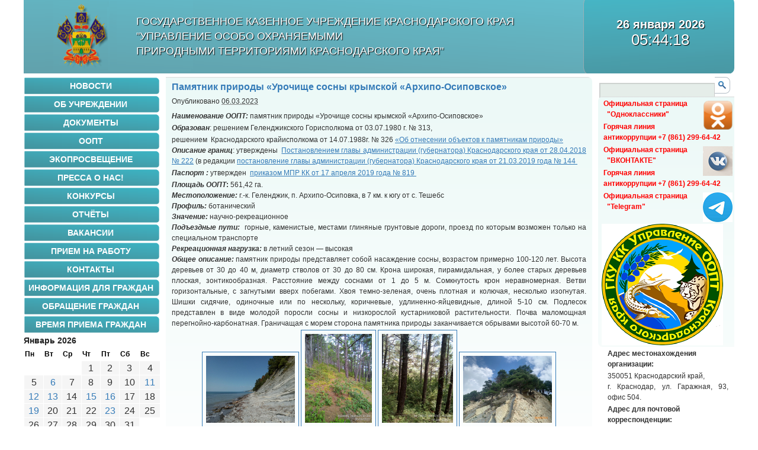

--- FILE ---
content_type: text/html; charset=UTF-8
request_url: http://www.uooptkk.ru/urochishhe-sosny-krymskoj-arxipo-osipovskoe
body_size: 11042
content:
﻿<!DOCTYPE html PUBLIC "-//W3C//DTD XHTML 1.0 Strict//EN" "http://www.w3.org/TR/xhtml1/DTD/xhtml1-strict.dtd"> 
<html lang="ru-RU">
<head>
<script src="/scripts/timedate.js" type="text/javascript"></script>
<meta charset="UTF-8" />
<title>Памятник природы &#171;Урочище сосны крымской &#171;Архипо-Осиповское&#187; | Государственное казенное учреждение Краснодарского края &quot;Управление особо охраняемыми природными территориями Краснодарского края</title>
<link rel="stylesheet" type="text/css" media="all" href="http://www.uooptkk.ru/wp-content/themes/mytheme/style.css" />
<link rel="alternate" type="application/rss+xml" title="Государственное казенное учреждение Краснодарского края &quot;Управление особо охраняемыми природными территориями Краснодарского края &raquo; Лента" href="http://www.uooptkk.ru/feed" />
<link rel="alternate" type="application/rss+xml" title="Государственное казенное учреждение Краснодарского края &quot;Управление особо охраняемыми природными территориями Краснодарского края &raquo; Лента комментариев" href="http://www.uooptkk.ru/comments/feed" />
		<script type="text/javascript">
			window._wpemojiSettings = {"baseUrl":"https:\/\/s.w.org\/images\/core\/emoji\/72x72\/","ext":".png","source":{"concatemoji":"http:\/\/www.uooptkk.ru\/wp-includes\/js\/wp-emoji-release.min.js?ver=4.4.33"}};
			!function(e,n,t){var a;function i(e){var t=n.createElement("canvas"),a=t.getContext&&t.getContext("2d"),i=String.fromCharCode;return!(!a||!a.fillText)&&(a.textBaseline="top",a.font="600 32px Arial","flag"===e?(a.fillText(i(55356,56806,55356,56826),0,0),3e3<t.toDataURL().length):"diversity"===e?(a.fillText(i(55356,57221),0,0),t=a.getImageData(16,16,1,1).data,a.fillText(i(55356,57221,55356,57343),0,0),(t=a.getImageData(16,16,1,1).data)[0],t[1],t[2],t[3],!0):("simple"===e?a.fillText(i(55357,56835),0,0):a.fillText(i(55356,57135),0,0),0!==a.getImageData(16,16,1,1).data[0]))}function o(e){var t=n.createElement("script");t.src=e,t.type="text/javascript",n.getElementsByTagName("head")[0].appendChild(t)}t.supports={simple:i("simple"),flag:i("flag"),unicode8:i("unicode8"),diversity:i("diversity")},t.DOMReady=!1,t.readyCallback=function(){t.DOMReady=!0},t.supports.simple&&t.supports.flag&&t.supports.unicode8&&t.supports.diversity||(a=function(){t.readyCallback()},n.addEventListener?(n.addEventListener("DOMContentLoaded",a,!1),e.addEventListener("load",a,!1)):(e.attachEvent("onload",a),n.attachEvent("onreadystatechange",function(){"complete"===n.readyState&&t.readyCallback()})),(a=t.source||{}).concatemoji?o(a.concatemoji):a.wpemoji&&a.twemoji&&(o(a.twemoji),o(a.wpemoji)))}(window,document,window._wpemojiSettings);
		</script>
		<style type="text/css">
img.wp-smiley,
img.emoji {
	display: inline !important;
	border: none !important;
	box-shadow: none !important;
	height: 1em !important;
	width: 1em !important;
	margin: 0 .07em !important;
	vertical-align: -0.1em !important;
	background: none !important;
	padding: 0 !important;
}
</style>
<link rel='stylesheet' id='dcjq-mega-menu-css'  href='http://www.uooptkk.ru/wp-content/plugins/jquery-mega-menu/css/dcjq-mega-menu.css?ver=4.4.33' type='text/css' media='all' />
<link rel='stylesheet' id='dashicons-css'  href='http://www.uooptkk.ru/wp-includes/css/dashicons.min.css?ver=4.4.33' type='text/css' media='all' />
<link rel='stylesheet' id='thickbox-css'  href='http://www.uooptkk.ru/wp-includes/js/thickbox/thickbox.css?ver=4.4.33' type='text/css' media='all' />
<link rel='stylesheet' id='thickbox.css-css'  href='http://www.uooptkk.ru/wp-includes/js/thickbox/thickbox.css?ver=1.0' type='text/css' media='all' />
<link rel='stylesheet' id='social-logos-css'  href='http://www.uooptkk.ru/wp-content/plugins/jetpack/_inc/social-logos/social-logos.min.css?ver=1' type='text/css' media='all' />
<link rel='stylesheet' id='jetpack_css-css'  href='http://www.uooptkk.ru/wp-content/plugins/jetpack/css/jetpack.css?ver=4.1.4' type='text/css' media='all' />
<script type='text/javascript' src='http://www.uooptkk.ru/wp-includes/js/jquery/jquery.js?ver=1.11.3'></script>
<script type='text/javascript' src='http://www.uooptkk.ru/wp-includes/js/jquery/jquery-migrate.min.js?ver=1.2.1'></script>
<script type='text/javascript' src='http://www.uooptkk.ru/wp-content/plugins/jquery-vertical-accordion-menu/js/jquery.hoverIntent.minified.js?ver=4.4.33'></script>
<script type='text/javascript' src='http://www.uooptkk.ru/wp-content/plugins/jquery-vertical-accordion-menu/js/jquery.cookie.js?ver=4.4.33'></script>
<script type='text/javascript' src='http://www.uooptkk.ru/wp-content/plugins/jquery-vertical-accordion-menu/js/jquery.dcjqaccordion.2.9.js?ver=4.4.33'></script>
<script type='text/javascript' src='http://www.uooptkk.ru/wp-content/plugins/jquery-mega-menu/js/jquery.dcmegamenu.1.3.4.min.js?ver=4.4.33'></script>
<script type='text/javascript'>
/* <![CDATA[ */
var photocrati_ajax = {"url":"http:\/\/www.uooptkk.ru\/?photocrati_ajax=1","wp_home_url":"http:\/\/www.uooptkk.ru","wp_site_url":"http:\/\/www.uooptkk.ru","wp_root_url":"http:\/\/www.uooptkk.ru","wp_plugins_url":"http:\/\/www.uooptkk.ru\/wp-content\/plugins","wp_content_url":"http:\/\/www.uooptkk.ru\/wp-content","wp_includes_url":"http:\/\/www.uooptkk.ru\/wp-includes\/","ngg_param_slug":"gallery"};
/* ]]> */
</script>
<script type='text/javascript' src='http://www.uooptkk.ru/wp-content/plugins/nextgen-gallery/products/photocrati_nextgen/modules/ajax/static/ajax.min.js?ver=4.4.33'></script>
<script type='text/javascript' src='http://www.uooptkk.ru/wp-content/plugins/spider-event-calendar/elements/calendar.js?ver=1.5.44'></script>
<script type='text/javascript' src='http://www.uooptkk.ru/wp-content/plugins/spider-event-calendar/elements/calendar-setup.js?ver=1.5.44'></script>
<script type='text/javascript' src='http://www.uooptkk.ru/wp-content/plugins/spider-event-calendar/elements/calendar_function.js?ver=1.5.44'></script>
<script type='text/javascript' src='http://www.uooptkk.ru/wp-content/plugins/vslider/js/vslider.js?ver=4.4.33'></script>
<link rel='https://api.w.org/' href='http://www.uooptkk.ru/wp-json/' />
<link rel="EditURI" type="application/rsd+xml" title="RSD" href="http://www.uooptkk.ru/xmlrpc.php?rsd" />
<link rel="wlwmanifest" type="application/wlwmanifest+xml" href="http://www.uooptkk.ru/wp-includes/wlwmanifest.xml" /> 
<link rel='prev' title='О встречах охраняемых птиц на ООПТ в Краснодаре' href='http://www.uooptkk.ru/o-vstrechax-oxranyaemyx-ptic-na-oopt-v-krasnodare' />
<link rel='next' title='Поздравляем с Международным женским днём!' href='http://www.uooptkk.ru/pozdravlyaem-s-mezhdunarodnym-zhenskim-dnyom' />
<link rel="canonical" href="http://www.uooptkk.ru/urochishhe-sosny-krymskoj-arxipo-osipovskoe" />
<link rel='shortlink' href='http://www.uooptkk.ru/?p=2777' />
<link rel="alternate" type="application/json+oembed" href="http://www.uooptkk.ru/wp-json/oembed/1.0/embed?url=http%3A%2F%2Fwww.uooptkk.ru%2Furochishhe-sosny-krymskoj-arxipo-osipovskoe" />
<link rel="alternate" type="text/xml+oembed" href="http://www.uooptkk.ru/wp-json/oembed/1.0/embed?url=http%3A%2F%2Fwww.uooptkk.ru%2Furochishhe-sosny-krymskoj-arxipo-osipovskoe&#038;format=xml" />
<!-- <meta name="NextGEN" version="2.1.23" /> -->
  <script>
    var xx_cal_xx = '&';
  </script>
  <link id='MediaRSS' rel='alternate' type='application/rss+xml' title='NextGEN Gallery RSS Feed' href='http://www.uooptkk.ru/wp-content/plugins/nextgen-gallery/products/photocrati_nextgen/modules/ngglegacy/xml/media-rss.php' />

<link rel='dns-prefetch' href='//i0.wp.com'>
<link rel='dns-prefetch' href='//i1.wp.com'>
<link rel='dns-prefetch' href='//i2.wp.com'>
<style type='text/css'>img#wpstats{display:none}</style>
	<link rel="stylesheet" href="http://www.uooptkk.ru/wp-content/plugins/jquery-vertical-accordion-menu/skin.php?widget_id=5&amp;skin=clean" type="text/css" media="screen"  />
<!-- Jetpack Open Graph Tags -->
<meta property="og:type" content="article" />
<meta property="og:title" content="Памятник природы &#171;Урочище сосны крымской &#171;Архипо-Осиповское&#187;" />
<meta property="og:url" content="http://www.uooptkk.ru/urochishhe-sosny-krymskoj-arxipo-osipovskoe" />
<meta property="og:description" content="Наименование ООПТ: памятник природы &#171;Урочище сосны крымской &#171;Архипо-Осиповское&#187; Образован: решением Геленджикского Горисполкома от 03.07.1980 г. № 313, решением  Краснодарского крайи…" />
<meta property="article:published_time" content="2023-03-06T12:15:23+00:00" />
<meta property="article:modified_time" content="2024-03-06T12:19:43+00:00" />
<meta property="og:site_name" content="Государственное казенное учреждение Краснодарского края &quot;Управление особо охраняемыми природными территориями Краснодарского края" />
<meta property="og:image" content="http://i2.wp.com/www.uooptkk.ru/wp-content/uploads/2013/08/фото-11.jpg?fit=900%2C1200" />
<meta property="og:image:width" content="900" />
<meta property="og:image:height" content="1200" />
<meta property="og:locale" content="ru_RU" />
<meta name="twitter:image" content="http://i2.wp.com/www.uooptkk.ru/wp-content/uploads/2013/08/фото-11.jpg?fit=900%2C1200&#038;w=640" />
<meta name="twitter:card" content="summary_large_image" />
<link rel="icon" href="http://i0.wp.com/www.uooptkk.ru/wp-content/uploads/2022/06/cropped-П-1.png?fit=32%2C32" sizes="32x32" />
<link rel="icon" href="http://i0.wp.com/www.uooptkk.ru/wp-content/uploads/2022/06/cropped-П-1.png?fit=192%2C192" sizes="192x192" />
<link rel="apple-touch-icon-precomposed" href="http://i0.wp.com/www.uooptkk.ru/wp-content/uploads/2022/06/cropped-П-1.png?fit=180%2C180" />
<meta name="msapplication-TileImage" content="http://i0.wp.com/www.uooptkk.ru/wp-content/uploads/2022/06/cropped-П-1.png?fit=270%2C270" />
<link rel='stylesheet' id='Css-css'  href='http://www.uooptkk.ru/wp-content/plugins/spider-event-calendar/elements/calendar-jos.css?ver=1.5.44' type='text/css' media='' />
<link rel='stylesheet' id='wp-color-picker-css'  href='http://www.uooptkk.ru/wp-admin/css/color-picker.min.css?ver=4.4.33' type='text/css' media='all' />
</head><body onload="clock();" class="single single-post postid-2777 single-format-standard"><div id="wrappermain" class="hfeed">
	<div id="header" class=back>
	

		<div class=logodiv><img  class=logoimg src="http://www.uooptkk.ru/wp-content/themes/mytheme/images/hdr.png" alt=""  width=1200/>
					<div class=orgname align=center><a class=mainlink href=/>Государственное казенное учреждение Краснодарского края<br>"Управление особо охраняемыми <br>природными территориями Краснодарского края"</a></div>
					<div class=date align=center>															
					26&nbsp;января&nbsp;2026<br><span id=time></span></div>
	</div>
		
	</div><!-- #header -->
 
		<div id="container"  class="one-column">
			<div id="content" role="main">

					<div class="entry-content">

					<div id=wrappercontent>	
					<div id='picgal'>
					
					

				



				<div id="post-2777" class="post-2777 post type-post status-publish format-standard has-post-thumbnail hentry category-Bez-rubriki tag-gelendzhik">
					<h1 class="entry-title">Памятник природы &#171;Урочище сосны крымской &#171;Архипо-Осиповское&#187;</h1>

					<div class="entry-meta">
						<span class="meta-prep meta-prep-author">Опубликовано</span> <a href="http://www.uooptkk.ru/urochishhe-sosny-krymskoj-arxipo-osipovskoe" title="15:15" rel="bookmark"><span class="entry-date">06.03.2023</span></a> <span class="meta-sep">автором</span> <span class="author vcard"><a class="url fn n" href="http://www.uooptkk.ru/author/admin" title="Посмотреть все записи автора Администратор">Администратор</a></span>					</div><!-- .entry-meta -->

					<div class="entry-content">
						<p><em><strong>Наименование ООПТ:</strong></em> памятник природы &#171;Урочище сосны крымской &#171;Архипо-Осиповское&#187;</p>
<p><em><strong>Образован</strong></em>: решением Геленджикского Горисполкома от 03.07.1980 г. № 313,</p>
<p>решением  Краснодарского крайисполкома от 14.07.1988г. № 326 <a href="http://www.uooptkk.ru/wp-content/uploads/2023/02/Решение-№326-от-14.07.1988-об-отнес-объектов-к-пам-прир.pdf" rel="">&#171;Об отнесении объектов к памятникам природы&#187;</a><br />
<em><strong>Описание границ</strong></em>: утверждены  <a href="http://www.uooptkk.ru/wp-content/uploads/2018/07/%D0%9F%D0%BE%D1%81%D1%82%D0%B0%D0%BD%D0%BE%D0%B2%D0%BB%D0%B5%D0%BD%D0%B8%D0%B5-%D0%BE%D1%82-28-%D0%B0%D0%BF%D1%80%D0%B5%D0%BB%D1%8F-2018-%D0%B3%D0%BE%D0%B4%D0%B0-%E2%84%96222.pdf">Постановлением главы администрации (губернатора) Краснодарского края от 28.04.2018 № 222</a> (в редакции <a href="http://www.uooptkk.ru/wp-content/uploads/2014/05/Постановление-№144-от-21.03.2019-Сосны-Геленджик.pdf" rel="">постановление главы администрации (губернатора) Краснодарского края от 21.03.2019 года № 144 </a></p>
<p><strong><em>Паспорт : </em></strong>утвержден  <a href="http://www.uooptkk.ru/wp-content/uploads/2013/08/Урочище-сосны-крымской-Архипо-Осиповское.pdf" rel="">приказом МПР КК от 17 апреля 2019 года № 819 </a></p>
<p><strong><em>Площадь ООПТ</em>:</strong> 561,42 га.<br />
<em><strong>Местоположение:</strong> </em>г.-к. Геленджик, п. Архипо-Осиповка, в 7 км. к югу от с. Тешебс<br />
<em><strong>Профиль:</strong></em> ботанический<br />
<em><strong>Значение:</strong></em> научно-рекреационное<br />
<em><strong>Подъездные пути:</strong></em>  горные, каменистые, местами глиняные грунтовые дороги, проезд по которым возможен только на специальном транспорте<br />
<em><strong>Рекреационная нагрузка:</strong></em> в летний сезон &#8212; высокая<br />
<em><strong>Общее описание:</strong></em> памятник природы представляет собой насаждение сосны, возрастом примерно 100-120 лет. Высота деревьев от 30 до 40 м, диаметр стволов от 30 до 80 см. Крона широкая, пирамидальная, у более старых деревьев плоская, зонтикообразная. Расстояние между соснами от 1 до 5 м. Сомкнутость крон неравномерная. Ветви горизонтальные, с загнутыми вверх побегами. Хвоя темно-зеленая, очень плотная и колючая, несколько изогнутая. Шишки сидячие, одиночные или по нескольку, коричневые, удлиненно-яйцевидные, длиной 5-10 см. Подлесок представлен в виде молодой поросли сосны и низкорослой кустарниковой растительности. Почва маломощная перегнойно-карбонатная. Граничащая с морем сторона памятника природы заканчивается обрывами высотой 60-70 м.</p>
<p><div
	class="ngg-galleryoverview"
	id="ngg-gallery-89ae543ada83d5bcbf6cbd13650e6dc4-1">

    		<!-- Thumbnails -->
				<div id="ngg-image-0" class="ngg-gallery-thumbnail-box" >
				        <div class="ngg-gallery-thumbnail">
            <a href="http://www.uooptkk.ru/wp-content/gallery/73022023-1/1.jpg"
               title=""
               data-src="http://www.uooptkk.ru/wp-content/gallery/73022023-1/1.jpg"
               data-thumbnail="http://www.uooptkk.ru/wp-content/gallery/73022023-1/thumbs/thumbs_1.jpg"
               data-image-id="6936"
               data-title="1"
               data-description=""
               class='thickbox' rel='89ae543ada83d5bcbf6cbd13650e6dc4'>
                <img
                    title="1"
                    alt="1"
                    src="http://www.uooptkk.ru/wp-content/gallery/73022023-1/thumbs/thumbs_1.jpg"
                    width="150"
                    height="113"
                    style="max-width:none;"
                />
            </a>
        </div>
							</div> 
			
        
				<div id="ngg-image-1" class="ngg-gallery-thumbnail-box" >
				        <div class="ngg-gallery-thumbnail">
            <a href="http://www.uooptkk.ru/wp-content/gallery/73022023-1/3-2.jpg"
               title=""
               data-src="http://www.uooptkk.ru/wp-content/gallery/73022023-1/3-2.jpg"
               data-thumbnail="http://www.uooptkk.ru/wp-content/gallery/73022023-1/thumbs/thumbs_3-2.jpg"
               data-image-id="6937"
               data-title="3 (2)"
               data-description=""
               class='thickbox' rel='89ae543ada83d5bcbf6cbd13650e6dc4'>
                <img
                    title="3 (2)"
                    alt="3 (2)"
                    src="http://www.uooptkk.ru/wp-content/gallery/73022023-1/thumbs/thumbs_3-2.jpg"
                    width="113"
                    height="150"
                    style="max-width:none;"
                />
            </a>
        </div>
							</div> 
			
        
				<div id="ngg-image-2" class="ngg-gallery-thumbnail-box" >
				        <div class="ngg-gallery-thumbnail">
            <a href="http://www.uooptkk.ru/wp-content/gallery/73022023-1/3.jpg"
               title=""
               data-src="http://www.uooptkk.ru/wp-content/gallery/73022023-1/3.jpg"
               data-thumbnail="http://www.uooptkk.ru/wp-content/gallery/73022023-1/thumbs/thumbs_3.jpg"
               data-image-id="6938"
               data-title="3"
               data-description=""
               class='thickbox' rel='89ae543ada83d5bcbf6cbd13650e6dc4'>
                <img
                    title="3"
                    alt="3"
                    src="http://www.uooptkk.ru/wp-content/gallery/73022023-1/thumbs/thumbs_3.jpg"
                    width="120"
                    height="150"
                    style="max-width:none;"
                />
            </a>
        </div>
							</div> 
			
        
				<div id="ngg-image-3" class="ngg-gallery-thumbnail-box" >
				        <div class="ngg-gallery-thumbnail">
            <a href="http://www.uooptkk.ru/wp-content/gallery/73022023-1/4.jpg"
               title=""
               data-src="http://www.uooptkk.ru/wp-content/gallery/73022023-1/4.jpg"
               data-thumbnail="http://www.uooptkk.ru/wp-content/gallery/73022023-1/thumbs/thumbs_4.jpg"
               data-image-id="6939"
               data-title="4"
               data-description=""
               class='thickbox' rel='89ae543ada83d5bcbf6cbd13650e6dc4'>
                <img
                    title="4"
                    alt="4"
                    src="http://www.uooptkk.ru/wp-content/gallery/73022023-1/thumbs/thumbs_4.jpg"
                    width="150"
                    height="113"
                    style="max-width:none;"
                />
            </a>
        </div>
							</div> 
			
        
		
		<div class="ngg-clear"></div>
	</div>
</p>
<div class="sharedaddy sd-sharing-enabled"><div class="robots-nocontent sd-block sd-social sd-social-icon-text sd-sharing"><h3 class="sd-title">Поделиться ссылкой:</h3><div class="sd-content"><ul><li class="share-custom share-custom-"><a rel="nofollow" data-shared="" class="share-custom share-custom- sd-button share-icon" href="http://www.uooptkk.ru/urochishhe-sosny-krymskoj-arxipo-osipovskoe?share=custom-1469019313" target="_blank" title="Нажмите, чтобы поделиться в ВК"><span style="background-image:url(&quot;http://show-m.ru/wp-content/uploads/2015/07/vk.png&quot;);">ВК</span></a></li><li class="share-twitter"><a rel="nofollow" data-shared="sharing-twitter-2777" class="share-twitter sd-button share-icon" href="http://www.uooptkk.ru/urochishhe-sosny-krymskoj-arxipo-osipovskoe?share=twitter" target="_blank" title="Нажмите, чтобы поделиться на Twitter"><span>Twitter</span></a></li><li class="share-facebook"><a rel="nofollow" data-shared="sharing-facebook-2777" class="share-facebook sd-button share-icon" href="http://www.uooptkk.ru/urochishhe-sosny-krymskoj-arxipo-osipovskoe?share=facebook" target="_blank" title="Нажмите здесь, чтобы поделиться контентом на Facebook."><span>Facebook</span></a></li><li class="share-jetpack-whatsapp"><a rel="nofollow" data-shared="" class="share-jetpack-whatsapp sd-button share-icon" href="whatsapp://send?text=%D0%9F%D0%B0%D0%BC%D1%8F%D1%82%D0%BD%D0%B8%D0%BA%20%D0%BF%D1%80%D0%B8%D1%80%D0%BE%D0%B4%D1%8B%20%22%D0%A3%D1%80%D0%BE%D1%87%D0%B8%D1%89%D0%B5%20%D1%81%D0%BE%D1%81%D0%BD%D1%8B%20%D0%BA%D1%80%D1%8B%D0%BC%D1%81%D0%BA%D0%BE%D0%B9%20%22%D0%90%D1%80%D1%85%D0%B8%D0%BF%D0%BE-%D0%9E%D1%81%D0%B8%D0%BF%D0%BE%D0%B2%D1%81%D0%BA%D0%BE%D0%B5%22 http%3A%2F%2Fwww.uooptkk.ru%2Furochishhe-sosny-krymskoj-arxipo-osipovskoe" target="_blank" title="Click to share on WhatsApp"><span>WhatsApp</span></a></li><li class="share-end"></li></ul></div></div></div>											</div><!-- .entry-content -->


					<div class="entry-utility">
																	</div><!-- .entry-utility -->
				</div><!-- #post-## -->

				<div id="nav-below" class="navigation">
					<div class="nav-previous">					</div>
					<div class="nav-next"></div>
				</div><!-- #nav-below -->

				
				
				</div>
					</div>
					
					<div id='workmenu'>						


			<div id="footer-widget-area" role="complementary">

				<div id="first" class="widget-area">
					<ul class="xoxo">
						<li id="dc_jqaccordion_widget-5" class="widget-container ">		
		<div class="dcjq-accordion" id="dc_jqaccordion_widget-5-item">
		
			<ul id="menu-mainmenu" class="menu"><li id="menu-item-826" class="menu-item menu-item-type-custom menu-item-object-custom menu-item-826"><a href="https://uooptkk.ru/novosti-uchrezhdeniya/">НОВОСТИ</a></li>
<li id="menu-item-9953" class="menu-item menu-item-type-post_type menu-item-object-page menu-item-9953"><a href="http://www.uooptkk.ru/pamyatnik-prirody-gora-kizinchi-2">ОБ УЧРЕЖДЕНИИ</a></li>
<li id="menu-item-3655" class="menu-item menu-item-type-post_type menu-item-object-page menu-item-3655"><a href="http://www.uooptkk.ru/dokumenty">ДОКУМЕНТЫ</a></li>
<li id="menu-item-616" class="menu-item menu-item-type-post_type menu-item-object-page menu-item-616"><a href="http://www.uooptkk.ru/ohranyaemye-territorii">ООПТ</a></li>
<li id="menu-item-2235" class="menu-item menu-item-type-taxonomy menu-item-object-category menu-item-2235"><a href="http://www.uooptkk.ru/ekologicheskoe-prosveshhenie">Экопросвещение</a></li>
<li id="menu-item-16147" class="menu-item menu-item-type-taxonomy menu-item-object-category menu-item-16147"><a href="http://www.uooptkk.ru/pressa-o-nas-2">Пресса о нас!</a></li>
<li id="menu-item-16143" class="menu-item menu-item-type-taxonomy menu-item-object-category menu-item-16143"><a href="http://www.uooptkk.ru/konkursyi">Конкурсы</a></li>
<li id="menu-item-5109" class="menu-item menu-item-type-post_type menu-item-object-page menu-item-5109"><a href="http://www.uooptkk.ru/otchet-za-mart">ОТЧЁТЫ</a></li>
<li id="menu-item-29235" class="menu-item menu-item-type-post_type menu-item-object-page menu-item-29235"><a href="http://www.uooptkk.ru/vakansii-2">ВАКАНСИИ</a></li>
<li id="menu-item-8910" class="menu-item menu-item-type-post_type menu-item-object-page menu-item-8910"><a href="http://www.uooptkk.ru/vakansii">ПРИЕМ НА РАБОТУ</a></li>
<li id="menu-item-617" class="menu-item menu-item-type-post_type menu-item-object-page menu-item-617"><a href="http://www.uooptkk.ru/kontaktyi">КОНТАКТЫ</a></li>
<li id="menu-item-17509" class="menu-item menu-item-type-taxonomy menu-item-object-category menu-item-17509"><a href="http://www.uooptkk.ru/informaciya-dlya-grazhdan">Информация для граждан</a></li>
<li id="menu-item-19040" class="menu-item menu-item-type-post_type menu-item-object-page menu-item-19040"><a href="http://www.uooptkk.ru/obrashheniya-ot-grazhdan">ОБРАЩЕНИЕ ГРАЖДАН</a></li>
<li id="menu-item-29005" class="menu-item menu-item-type-post_type menu-item-object-page menu-item-29005"><a href="http://www.uooptkk.ru/vremya-i-chasy-priema-grazhdan">ВРЕМЯ ПРИЕМА ГРАЖДАН</a></li>
</ul>		
		</div>
		</li><li id="calendar-3" class="widget-container widget_calendar"><div id="calendar_wrap" class="calendar_wrap"><table id="wp-calendar">
	<caption>Январь 2026</caption>
	<thead>
	<tr>
		<th scope="col" title="Понедельник">Пн</th>
		<th scope="col" title="Вторник">Вт</th>
		<th scope="col" title="Среда">Ср</th>
		<th scope="col" title="Четверг">Чт</th>
		<th scope="col" title="Пятница">Пт</th>
		<th scope="col" title="Суббота">Сб</th>
		<th scope="col" title="Воскресенье">Вс</th>
	</tr>
	</thead>

	<tfoot>
	<tr>
		<td colspan="3" id="prev"><a href="http://www.uooptkk.ru/2025/12">&laquo; Дек</a></td>
		<td class="pad">&nbsp;</td>
		<td colspan="3" id="next" class="pad">&nbsp;</td>
	</tr>
	</tfoot>

	<tbody>
	<tr>
		<td colspan="3" class="pad">&nbsp;</td><td>1</td><td>2</td><td>3</td><td>4</td>
	</tr>
	<tr>
		<td>5</td><td><a href="http://www.uooptkk.ru/2026/01/06" aria-label="Записи, опубликованные 06.01.2026">6</a></td><td>7</td><td>8</td><td>9</td><td>10</td><td><a href="http://www.uooptkk.ru/2026/01/11" aria-label="Записи, опубликованные 11.01.2026">11</a></td>
	</tr>
	<tr>
		<td><a href="http://www.uooptkk.ru/2026/01/12" aria-label="Записи, опубликованные 12.01.2026">12</a></td><td><a href="http://www.uooptkk.ru/2026/01/13" aria-label="Записи, опубликованные 13.01.2026">13</a></td><td>14</td><td><a href="http://www.uooptkk.ru/2026/01/15" aria-label="Записи, опубликованные 15.01.2026">15</a></td><td><a href="http://www.uooptkk.ru/2026/01/16" aria-label="Записи, опубликованные 16.01.2026">16</a></td><td>17</td><td>18</td>
	</tr>
	<tr>
		<td><a href="http://www.uooptkk.ru/2026/01/19" aria-label="Записи, опубликованные 19.01.2026">19</a></td><td>20</td><td>21</td><td>22</td><td><a href="http://www.uooptkk.ru/2026/01/23" aria-label="Записи, опубликованные 23.01.2026">23</a></td><td>24</td><td>25</td>
	</tr>
	<tr>
		<td id="today">26</td><td>27</td><td>28</td><td>29</td><td>30</td><td>31</td>
		<td class="pad" colspan="1">&nbsp;</td>
	</tr>
	</tbody>
	</table></div></li><li id="text-6" class="widget-container widget_text">			<div class="textwidget"><div class=picdiv>
<a target=_blank title="Государственные услуги" href="http://www.gosuslugi.ru/ru/"><img src="http://www.uooptkk.ru/wp-content/themes/mytheme/images/gosuslugi.gif"/></a><br />  
<a target=_blank title="Официальный сайт для размещения информации о государственных (муниципальных) учреждениях" href=http://bus.gov.ru><img src="http://www.uooptkk.ru/wp-content/uploads/2016/08/busgov-1.png"/></a>
<br />
<a target=_blank title="Министерство природных ресурсов и экологии" href="http://www.mnr.gov.ru/"><img src="http://www.uooptkk.ru/wp-content/themes/mytheme/images/minprirres.png"/></a><br />
<a target=_blank title="Министерство природных ресурсов Краснодарского края" href="http://www.mprkk.ru/"><img src="http://www.uooptkk.ru/wp-content/themes/mytheme/images/minprir.jpg"/></a><br /> 
<a target=_blank title="Портал исполнительных органов Краснодарского края" href="http://krasnodar.ru/"><img src="http://www.uooptkk.ru/wp-content/themes/mytheme/images/portalgosusl.png"/></a> </div>
</div>
		</li>					</ul>
				</div><!-- #first .widget-area -->

				<div id="second" class="widget-area">
					<ul class="xoxo">
						<li id="text-7" class="widget-container widget_text">			<div class="textwidget"><div class=picdiv> 
<a target=_blank title="Узнай о своих долгах!" href=https://apf.attachmail.ru/cgi-bin/readmsg/%D0%91%D0%B0%D0%BD%D0%BD%D0%B5%D1%80%20%D0%A3%D0%B7%D0%BD%D0%B0%D1%82%D1%8C%20%D0%BE%20%D0%B4%D0%BE%D0%BB%D0%B3%D0%B0%D1%85(1).jpg?id=14755846540000000033;0;5&exif=1&mode=attachment&cors=1&rid=10821611140856928822359074881209812624"></a></div></div>
		</li>					</ul>
				</div><!-- #second .widget-area -->

				<div id="third" class="widget-area">
					<ul class="xoxo">
						<li id="text-18" class="widget-container widget_text">			<div class="textwidget"><a href="http://www.uooptkk.ru/wp-content/uploads/2017/05/Памятка-что-нужно-знать-о-коррупции.pdf" target=_blank title="Памятка - что нужно знать о коррупции"><img src="http://www.uooptkk.ru/wp-content/uploads/2017/05/-e1493798280326.jpg"/></a></div>
		</li><li id="text-37" class="widget-container widget_text">			<div class="textwidget"><a href="https://xn--80aicbopm7a.xn--d1aqf.xn--p1ai/?ysclid=mioikgcs2j342262565" target=_blank title="Льготное кредитование для сохранения объектов культурного наследия"><img src="http://www.uooptkk.ru/wp-content/uploads/2025/12/1.jpg"/></a></div>
		</li>					</ul>
				</div><!-- #third .widget-area -->


			</div><!-- #footer-widget-area -->
 	
</div>
					<div id=rightbar><div id="extra">
<form role="search" method="get" id="searchform" action="http://www.uooptkk.ru/" >
	<input type="text" value="" name="s" id="s" /><input type="submit" id="searchsubmit" value="" />
</form>
</div>
		<div id="primary" class="widget-area" role="complementary">
			<ul class="xoxo">

<li id="text-32" class="widget-container widget_text">			<div class="textwidget"><div style="display: block; float:right; padding:3px">
<a target=_blank title="Официальная страница" href="https://ok.ru/profile/585491949211?utm_campaign=web_share&utm_content=profile"><img src="http://www.uooptkk.ru/wp-content/uploads/2024/04/1_ok.png"/></a></div>
<p id="hotline" style="margin: 3px; display: block; text-align: left">Официальная страница &nbsp&nbsp"Одноклассники" </p></div>
		</li><li id="text-5" class="widget-container widget_text">			<div class="textwidget"><p id="hotline" style="margin: 3px; display: block; text-align: left">Горячая линия антикоррупции +7&nbsp(861)&nbsp299-64-42</p>

</div>
		</li><li id="text-23" class="widget-container widget_text">			<div class="textwidget"><div style="display: block; float:right; padding:3px">
<a target=_blank title="Официальная страница" href="https://vk.com/uooptkk"><img src="http://www.uooptkk.ru/wp-content/uploads/2022/03/вк2.png"/></a></div>
<p id="hotline" style="margin: 3px; display: block; text-align: left">Официальная страница &nbsp&nbsp"ВКОНТАКТЕ" </p>
</div>
		</li><li id="text-33" class="widget-container widget_text">			<div class="textwidget"><p id="hotline" style="margin: 3px; display: block; text-align: left">Горячая линия антикоррупции +7&nbsp(861)&nbsp299-64-42</p></div>
		</li><li id="text-29" class="widget-container widget_text">			<div class="textwidget"><div style="display: block; float:right; padding:3px">
<a target=_blank title="Официальная страница" href="https://t.me/uooptkk"><img src="http://www.uooptkk.ru/wp-content/uploads/2024/01/telegram-logo.png"/></a></div>
<p id="hotline" style="margin: 3px; display: block; text-align: left">Официальная страница &nbsp&nbsp"Telegram" </p>
</div>
		</li><li id="text-27" class="widget-container widget_text">			<div class="textwidget"><a href="http://www.uooptkk.ru/wp-content/uploads/2017/05/Памятка-что-нужно-знать-о-коррупции.pdf" target=_blank title="Памятка - что нужно знать о коррупции"><img src="http://www.uooptkk.ru/wp-content/uploads/2022/06/ЭМБЛЕМА-П-2.png"/></a></div>
		</li>			</ul>
		</div><!-- #primary .widget-area -->


		<div id="secondary" class="widget-area" role="complementary">
			<ul class="xoxo">
				<li id="text-11" class="widget-container widget_text">			<div class="textwidget"><p align="left"><b>Адрес местонахождения<br />
организации: </b></p>
<p>350051 Краснодарский край,<br />
г. Краснодар, ул. Гаражная, 93, офис 504.</p>
<p align="left"><b>Адрес для почтовой<br />
корреспонденции:  </b></p>
<p> 350051, Краснодарский край, г. Краснодар, ул. Гаражная, 93, офис 504.</p>
</div>
		</li><li id="text-30" class="widget-container widget_text">			<div class="textwidget"><div style="position:relative;overflow:hidden;"><a href="https://yandex.ru/maps/35/krasnodar/?utm_medium=mapframe&utm_source=maps" style="color:#eee;font-size:12px;position:absolute;top:0px;">Краснодар</a><a href="https://yandex.ru/maps/35/krasnodar/house/garazhnaya_ulitsa_93/Z0EYfwFnSUYGQFpvfXx3dXtjYQ==/?from=mapframe&ll=38.967031%2C45.064706&utm_medium=mapframe&utm_source=maps&z=17.06" style="color:#eee;font-size:12px;position:absolute;top:14px;">Гаражная улица, 93 — Яндекс Карты</a><iframe src="https://yandex.ru/map-widget/v1/?from=mapframe&ll=38.967031%2C45.064706&mode=whatshere&whatshere%5Bpoint%5D=38.967096%2C45.064516&whatshere%5Bzoom%5D=17&z=17.06" width="220" height="210" frameborder="1" allowfullscreen="true" style="position:relative;"></iframe></div></div>
		</li><li id="text-9" class="widget-container widget_text">			<div class="textwidget"><div class=picdiv> 
<a target=_blank title="Управление Федеральной службы судебных приставов по Краснодарскому краю" href="http://r23.fssprus.ru/"><img src="http://www.uooptkk.ru/wp-content/uploads/2016/10/-Узнать-о-долгах1-2-e1475840202425.jpg"/></a>
<br />
<a target=_blank title="Личный кабинет налогоплательщика" href="https://lkfl.nalog.ru/lk/"><img src="http://www.uooptkk.ru/wp-content/uploads/2016/10/-ДЛЯ-САЙТА-e1475840242144.jpg"/></a></div></div>
		</li><li id="text-43" class="widget-container widget_text">			<div class="textwidget"><a href="http://www.uooptkk.ru/wp-content/uploads/2025/12/макет.pdf" target=_blank title="Сервисы поддержки для участников СВО и членов их семей"><img src="http://www.uooptkk.ru/wp-content/uploads/2025/12/Screenshot_1.png"/></a></div>
		</li>			</ul>
		</div><!-- #secondary .widget-area -->

</div>
									
				

			</div><!-- #content -->
		</div><!-- #container -->


﻿	</div><!-- #main -->

	<div id="footer" role="contentinfo">
		<div id="colophon">

			<div id="site-generator">
			
<font><a href="http://www.uooptkk.ru/">ГКУ КК «Управление особо охраняемыми природными территориями Краснодарского края» </a></font> <br>
<font>350051, г. Краснодар, ул. Гаражная, 93, офис 504, тел./факс: +7 (861) 299-64-42.</font> <br>
						
			</div><!-- #site-generator -->
			
			

		</div><!-- #colophon -->
		<div id="site-info"><font><a href="http://www.steadyhost.ru/" title="Хостинг от Steadyhost.ru" target=_blank>Php хостинг</a> от Steadyhost.ru.</font> 
			</div>
	</div><!-- #footer -->

</div><!-- #wrapper -->

<!-- ngg_resource_manager_marker --><script type='text/javascript' src='http://www.uooptkk.ru/wp-includes/js/comment-reply.min.js?ver=4.4.33'></script>
<script type='text/javascript' src='http://www.uooptkk.ru/wp-content/plugins/jetpack/modules/photon/photon.js?ver=20130122'></script>
<script type='text/javascript'>
/* <![CDATA[ */

var nextgen_lightbox_settings = {"static_path":"http:\/\/www.uooptkk.ru\/wp-content\/plugins\/nextgen-gallery\/products\/photocrati_nextgen\/modules\/lightbox\/static","context":"all_images_direct"};
/* ]]> */
</script>
<script type='text/javascript' src='http://www.uooptkk.ru/wp-content/plugins/nextgen-gallery/products/photocrati_nextgen/modules/nextgen_gallery_display/static/common.min.js?ver=2.1.23'></script>
<script type='text/javascript' src='http://www.uooptkk.ru/wp-content/plugins/nextgen-gallery/products/photocrati_nextgen/modules/lightbox/static/lightbox_context.min.js'></script>
<script type='text/javascript'>
/* <![CDATA[ */

nextgen_thickbox_i18n = {"next":"Next &gt;","prev":"&lt; Prev","image":"\u0418\u0437\u043e\u0431\u0440\u0430\u0436\u0435\u043d\u0438\u0435","of":"\u0438\u0437","close":"Close","noiframes":"This feature requires inline frames. You have iframes disabled or your browser does not support them."};
/* ]]> */
</script>
<script type='text/javascript' src='http://www.uooptkk.ru/wp-content/plugins/nextgen-gallery/products/photocrati_nextgen/modules/lightbox/static/thickbox/nextgen_thickbox_init.min.js'></script>
<script type='text/javascript'>
/* <![CDATA[ */
var thickboxL10n = {"next":"\u0414\u0430\u043b\u0435\u0435 \u2192","prev":"\u2190 \u041d\u0430\u0437\u0430\u0434","image":"\u0418\u0437\u043e\u0431\u0440\u0430\u0436\u0435\u043d\u0438\u0435","of":"\u0438\u0437","close":"\u0417\u0430\u043a\u0440\u044b\u0442\u044c","noiframes":"\u042d\u0442\u0430 \u0444\u0443\u043d\u043a\u0446\u0438\u044f \u0442\u0440\u0435\u0431\u0443\u0435\u0442 \u043f\u043e\u0434\u0434\u0435\u0440\u0436\u043a\u0438 \u043f\u043b\u0430\u0432\u0430\u044e\u0449\u0438\u0445 \u0444\u0440\u0435\u0439\u043c\u043e\u0432. \u0423 \u0432\u0430\u0441 \u043e\u0442\u043a\u043b\u044e\u0447\u0435\u043d\u044b \u0442\u0435\u0433\u0438 iframe, \u043b\u0438\u0431\u043e \u0432\u0430\u0448 \u0431\u0440\u0430\u0443\u0437\u0435\u0440 \u0438\u0445 \u043d\u0435 \u043f\u043e\u0434\u0434\u0435\u0440\u0436\u0438\u0432\u0430\u0435\u0442.","loadingAnimation":"http:\/\/www.uooptkk.ru\/wp-includes\/js\/thickbox\/loadingAnimation.gif"};
/* ]]> */
</script>
<script type='text/javascript' src='http://www.uooptkk.ru/wp-includes/js/thickbox/thickbox.js?ver=3.1-20121105'></script>
<script type='text/javascript' src='http://s0.wp.com/wp-content/js/devicepx-jetpack.js?ver=202605'></script>
<script type='text/javascript' src='http://www.uooptkk.ru/wp-content/plugins/pixelines-email-protector/pixeline-email-protector.js'></script>
<script type='text/javascript' src='http://www.uooptkk.ru/wp-includes/js/wp-embed.min.js?ver=4.4.33'></script>
<script type='text/javascript'>
/* <![CDATA[ */
var sharing_js_options = {"lang":"en","counts":"1"};
/* ]]> */
</script>
<script type='text/javascript' src='http://www.uooptkk.ru/wp-content/plugins/jetpack/modules/sharedaddy/sharing.js?ver=4.1.4'></script>
			<script type="text/javascript">
				jQuery(document).ready(function($) {
					jQuery('#dc_jqaccordion_widget-5-item .menu').dcAccordion({
						eventType: 'click',
						hoverDelay: 200,
						menuClose: false,
						autoClose: true,
						saveState: true,
						autoExpand: false,
						classExpand: 'current-menu-item',
						classDisable: '',
						showCount: false,
						disableLink: false,
						cookie: 'dc_jqaccordion_widget-5',
						speed: 'slow'
					});
				});
			</script>
		
			
	<script type="text/javascript">
		window.WPCOM_sharing_counts = {"http:\/\/www.uooptkk.ru\/urochishhe-sosny-krymskoj-arxipo-osipovskoe":2777};
	</script>
		<script type="text/javascript">
			var windowOpen;
		jQuery(document).on( 'ready post-load', function(){
			jQuery( 'a.share-twitter' ).on( 'click', function() {
				if ( 'undefined' !== typeof windowOpen ){ // If there's another sharing window open, close it.
					windowOpen.close();
				}
				windowOpen = window.open( jQuery(this).attr( 'href' ), 'wpcomtwitter', 'menubar=1,resizable=1,width=600,height=350' );
				return false;
			});
		});
		</script>
				<script type="text/javascript">
			var windowOpen;
		jQuery(document).on( 'ready post-load', function(){
			jQuery( 'a.share-facebook' ).on( 'click', function() {
				if ( 'undefined' !== typeof windowOpen ){ // If there's another sharing window open, close it.
					windowOpen.close();
				}
				windowOpen = window.open( jQuery(this).attr( 'href' ), 'wpcomfacebook', 'menubar=1,resizable=1,width=600,height=400' );
				return false;
			});
		});
		</script>
		<script type='text/javascript' src='http://stats.wp.com/e-202605.js' async defer></script>
<script type='text/javascript'>
	_stq = window._stq || [];
	_stq.push([ 'view', {v:'ext',j:'1:4.1.4',blog:'114300169',post:'2777',tz:'3',srv:'www.uooptkk.ru'} ]);
	_stq.push([ 'clickTrackerInit', '114300169', '2777' ]);
</script>
</body>
</html>


--- FILE ---
content_type: text/css
request_url: http://www.uooptkk.ru/wp-content/themes/mytheme/style.css
body_size: 7797
content:
f/*
Theme Name: Twenty Ten
Theme URI: http://wordpress.org/
Description: The 2010 theme for WordPress is stylish, customizable, simple, and readable -- make it yours with a custom menu, header image, and background. Twenty Ten supports six widgetized areas (two in the sidebar, four in the footer) and featured images (thumbnails for gallery posts and custom header images for posts and pages). It includes stylesheets for print and the admin Visual Editor, special styles for posts in the "Asides" and "Gallery" categories, and has an optional one-column page template that removes the sidebar.
Author: the WordPress team
Version: 1.2
License: GNU General Public License
License URI: license.txt
Tags: black, blue, white, two-columns, fixed-width, custom-header, custom-background, threaded-comments, sticky-post, translation-ready, microformats, rtl-language-support, editor-style, custom-menu
*/


/* =Reset default browser CSS. Based on work by Eric Meyer: http://meyerweb.com/eric/tools/css/reset/index.html
-------------------------------------------------------------- */

html, body {
text-align: center;
}

html, body, div, span, applet, object, iframe,
h1, h2, h3, h4, h5, h6, p, blockquote, pre,
a, abbr, acronym, address, big, cite, code,
del, dfn, em, font, img, ins, kbd, q, s, samp,
small, strike, strong, sub, sup, tt, var,
b, u, i, center,
dl, dt, dd, ol, ul, li,
fieldset, form, label, legend,
table, caption, tbody, tfoot, thead, tr, th, td {
	background: transparent;
	border: 0px;
	margin: 0px;
	padding: 0px;
	vertical-align: baseline;
	color: #333333;
	
}
body {
	line-height: 0px;
	width:100%;
	height:100%;
	font-size: 12px;
	background-image:url('images/bg.png');
	
}
h1, h2, h3, h4, h5, h6 {
	clear: both;
	font-weight: normal;
}
ol, ul {
	list-style: none;
}
blockquote {
	quotes: none;
}
blockquote:before, blockquote:after {
	content: '';
	content: none;
}
del {
	text-decoration: line-through;
}
/* tables still need 'cellspacing="0"' in the markup */
table {
	border-collapse: collapse;
	border-spacing: 0;
}
a img {
	border: none;
}

/* =Layout
-------------------------------------------------------------- */

/*
LAYOUT: Two columns
DESCRIPTION: Two-column fixed layout with one sidebar right of content
*/

#container {
	float: left;
	margin: 0 -240px 11px 0;
	width: 100%;
	
	
}
#content {
	margin: 0 280px 0 20px;
	
}
#primary,
#secondary {
	float: right;
	overflow: hidden;
	}
#secondary {
	clear: right;
}
#footer {
	clear: both;
	width: 100%;
	}

/*
LAYOUT: One column, no sidebar
DESCRIPTION: One centered column with no sidebar
*/

.one-column #content {
	margin: 0 auto;
	width: 100%;
}

/*
LAYOUT: Full width, no sidebar
DESCRIPTION: Full width content with no sidebar; used for attachment pages
*/

.single-attachment #content {
	margin: 0 auto;
	width: 900px;
}


/* =Fonts
-------------------------------------------------------------- */
body,
input,
textarea,
.page-title span,
.pingback a.url {
	font-family: Arial, "Bitstream Charter", serif;
}
h3#comments-title,
h3#reply-title,
#access .menu,
#access div.menu ul,
#cancel-comment-reply-link,
.form-allowed-tags,
#site-info,
#site-title,
#wp-calendar,
.comment-meta,
.comment-body tr th,
.comment-body thead th,
.entry-content label,
.entry-content tr th,
.entry-content thead th,
.entry-meta,
.entry-title,
.entry-utility,
#respond label,
.navigation,
.page-title,
.pingback p,
.reply,
.widget-title,
.wp-caption-text {
	font-family: Arial, Helvetica, "Nimbus Sans L", sans-serif;
}
input[type=submit] {
	font-family: Arial, Helvetica, "Nimbus Sans L", sans-serif;
}
pre {
	font-family: "Courier 10 Pitch", Courier, monospace;
}
code {
	font-family: Monaco, Consolas, "Andale Mono", "DejaVu Sans Mono", monospace;
}


/* =Structure
-------------------------------------------------------------- */

/* The main theme structure */
#access .menu-header,
div.menu,
#colophon
 {
	margin: 0px;
	width: 100%;	
	padding: 0px;
	border: 0;
}


#main
 {
	margin: 0px;
	margin-bottom: 5px;
	width: 712px;	
	padding: 0px;
	border: 0;
}


#wrappermain {
	margin: 0 auto;
	width: 1200px;
	padding: 0;
	border: 0;	
}

#branding {
	margin: 0;
	width: 100%;
	height: 100%;
	padding: 0px;
	border: 0;
	background: #444444;
}


/* Structure the footer area */
#footer-widget-area {
	overflow: hidden;

}
#footer-widget-area .widget-area {
	float: left;
	margin-right: 5px;
	
}
#footer-widget-area #fourth {
	margin-right: 0px;
}
#site-info {
	float: right;
	margin: 0 auto;
	font-size: 12px;
	width: 230px;		
	height: 51px;
	text-align: right;
		
	background: url(images/footerbg.gif);
	border-radius: 8px 0 0 8px;
	-webkit-border-radius: 8px 0 0 8px;
	-moz-border-radius: 8px 0 0 8px;
	
}
#site-generator {
	float: left;
	margin-right: 10px;
	padding-left: 10px;
	padding-top: 5px;
	text-align: left;
}

#site-generator font a {
color: #ffffff;
}

#site-generator font {
color: #ffffff;
}

#site-info font a {
color: #ffffff;
text-decoration: none;
line-height: 52px;
}

#site-info font {
color: #ffffff;
line-height: 52px;
margin-right: 5px;
}

#site-info font a:hover {

text-decoration: underline;
}


/* =Global Elements
-------------------------------------------------------------- */

/* Main global 'theme' and typographic styles */


input,
textarea {
	color: #666;
	font-size: 12px;
	line-height: 18px;
}
hr {
	background-color: #e7e7e7;
	border: 0px;
	clear: both;
	height: 1px;
	margin-bottom: 18px;
}

/* Text elements */
p {
	margin-bottom:0px;
	text-align: justify;
}
ul {
	list-style: square;
	margin: 0 0 0 1.5em;
}
ol {
	list-style: decimal;
	margin: 0 0 18px 1.5em;
}
ol ol {
	list-style: upper-alpha;
}
ol ol ol {
	list-style: lower-roman;
}
ol ol ol ol {
	list-style: lower-alpha;
}
ul ul,
ol ol,
ul ol,
ol ul {
	margin-bottom: 0px;
}
dl {
	margin: 0 0 24px 0;
}
dt {
	font-weight: bold;
}
dd {
	margin-bottom: 18px;
}
strong {
	font-weight: bold;
}
cite,
em,
i {
	font-style: italic;
}
big {
	font-size: 131.25%;
}
ins {
	background: #ffc;
	text-decoration: none;
}
blockquote {
	font-style: italic;
	padding: 0 3em;
}
blockquote cite,
blockquote em,
blockquote i {
	font-style: normal;
}
pre {
	background: #f7f7f7;
	color: #222;
	line-height: 18px;
	margin-bottom: 18px;
	padding: 1.5em;
}
abbr,
acronym {
	border-bottom: 1px dotted #666;
	cursor: help;
}
sup,
sub {
	height: 0px;
	line-height: 1;
	position: relative;
	vertical-align: baseline;
}
sup {
	bottom: 1ex;
}
sub {
	top: .5ex;
}
input[type="text"],
textarea {
	background: #f9f9f9;
	border: 1px solid #ccc;
	box-shadow: inset 1px 1px 1px rgba(0,0,0,0.1);
	-moz-box-shadow: inset 1px 1px 1px rgba(0,0,0,0.1);
	-webkit-box-shadow: inset 1px 1px 1px rgba(0,0,0,0.1);
	padding: 2px;
}
a:link {
	color: #357BB8;
}
a:visited {
	color: #357BB8;
}
a:active,
a:hover {
	color: #ff4b33;
}

/* Text meant only for screen readers */
.screen-reader-text {
	position: absolute;
	left: -9000px;
}


/* =Header
-------------------------------------------------------------- */


#site-title {
	float: left;
	font-size: 30px;
	line-height: 36px;
	margin: 0 0 18px 0;
	width: 700px;
}
#site-title a {
	color: #000;
	font-weight: bold;
	text-decoration: none;
}
#site-description {
	clear: right;
	float: right;
	margin: 15px 0 18px 0;
	width: 220px;
}

/* This is the custom header image */
#branding img {
	border: 0;
	display: block;
	float: right;
	margin: 0;
}


/* =Menu
-------------------------------------------------------------- */

#access {
	background: #000;
	display: block;
	float: left;
	margin: 0 auto;
	width: 940px;
}
#access .menu-header,
div.menu {
	font-size: 13px;
	margin-left: 12px;
	width: 928px;
}
#access .menu-header ul,
div.menu ul {
	list-style: none;
	margin: 0px;
}
#access .menu-header li,
div.menu li {
	float: left;
	position: relative;
}
#access a {
	color: #aaa;
	display: block;
	line-height: 38px;
	padding: 0 10px;
	text-decoration: none;
}
#access ul ul {
	box-shadow: 0px 3px 3px rgba(0,0,0,0.2);
	-moz-box-shadow: 0px 3px 3px rgba(0,0,0,0.2);
	-webkit-box-shadow: 0px 3px 3px rgba(0,0,0,0.2);
	display: none;
	position: absolute;
	top: 38px;
	left: 0px;
	float: left;
	width: 180px;
	z-index: 99;
}
#access ul ul li {
	min-width: 180px;
}
#access ul ul ul {
	left: 100%;
	top: 0px;
}
#access ul ul a {
	background: #333;
	line-height: 1em;
	padding: 10px;
	width: 160px;
	height: auto;
}
#access li:hover > a,
#access ul ul :hover > a {
	background: #333;
	color: #fff;
}
#access ul li:hover > ul {
	display: block;
}
#access ul li.current_page_item > a,
#access ul li.current-menu-ancestor > a,
#access ul li.current-menu-item > a,
#access ul li.current-menu-parent > a {
	color: #fff;
}
* html #access ul li.current_page_item a,
* html #access ul li.current-menu-ancestor a,
* html #access ul li.current-menu-item a,
* html #access ul li.current-menu-parent a,
* html #access ul li a:hover {
	color: #fff;
}


/* =Content
-------------------------------------------------------------- */

#main {
	clear: both;
	overflow: hidden;
	padding: 0px;
	padding-left: 5px;
}
#content {
	margin-bottom: 36px;
}
#content input,
#content textarea {
	color: #333;
	font-size: 16px;
	line-height: 24px;
}

#content dd,
#content pre,
#content hr {
	margin-bottom: 24px;
}

#content ol
{
	margin-bottom: 12px;
	margin-top: 7px;
}



#content ol li
{
	margin-top: 4px;
	margin-left: 15px;
	margin-right: 10px;
}

#content ul ul,
#content ol ol,
#content ul ol,
#content ol ul {
	margin-bottom: 0px;
}
#content pre,
#content kbd,
#content tt,
#content var {
	font-size: 15px;
	line-height: 21px;
}
#content code {
	font-size: 13px;
}
#content dt,
#content th {
	color: #000;
}
#content h1,
#content h2,
#content h3,
#content h4,
#content h5,
#content h6 {
	color: #000;
	line-height: 1.5em;
	margin: 0 0 20px 0;
}
#content table {
	border: 0;
	margin: 0 -1px 24px 0;
	text-align: left;
	width: 100%;
}
#content tr th,
#content thead th {
	color: #ffffff;
	font-size: 12px;
	font-weight: bold;
	line-height: 18px;
	padding: 2px;
}
#content tr td {
	padding: 2px 2px;
}
#content tr.odd td {
	background: #f2f7fc;
}
.hentry {
	margin: 0px;
}
.home .sticky {
	background: #f2f7fc;
	border-top: 4px solid #000;
	margin-left: -20px;
	margin-right: -20px;
	padding: 18px 20px;
}
.single .hentry {
	margin: 0 0 36px 0;
}
.page-title {
	color: #000;
	font-size: 14px;
	font-weight: bold;
	margin: 0 0 36px 0;
}
.page-title span {
	color: #333;
	font-size: 16px;
	font-style: italic;
	font-weight: normal;
}
.page-title a:link,
.page-title a:visited {
	color: #888;
	text-decoration: none;
}
.page-title a:active,
.page-title a:hover {
	color: #ff4b33;
}
#content .entry-title {
	color: #357BB8;
	font-size: 16px;
	font-weight: bold;
	line-height: 1.3em;
	margin-bottom: 5px;
	margin-top: 0px;
	margin-left: 10px;
	margin-right: 10px;
	
}


.entry-title a:link,
.entry-title a:visited {
	
	text-decoration: none;
}
.entry-title a:active,
.entry-title a:hover {
	color: #ff4b33;
}
.entry-meta {
	color: #888;
	font-size: 12px;
	margin-left: 10px;
}
.entry-meta abbr,
.entry-utility abbr {
	border: none;
}
.entry-meta abbr:hover,
.entry-utility abbr:hover {
	border-bottom: 1px dotted #666;
}
.entry-content,
.entry-summary {
	clear: both;
	padding: 5px 0 0 0;
}
#content .entry-summary p:last-child {
	margin-bottom: 12px;
}
.entry-content fieldset {
	border: 1px solid #e7e7e7;
	margin: 0 0 24px 0;
	padding: 24px;
}
.entry-content fieldset legend {
	background: #fff;
	color: #000;
	font-weight: bold;
	padding: 0 24px;
}
.entry-content input {
	margin: 0;
}
.entry-content input.file,
.entry-content input.button {
	margin-right: 24px;
}
.entry-content label {
	color: #888;
	font-size: 12px;
}
.entry-content select {
	margin: 0 0 24px 0;
}
.entry-content sup,
.entry-content sub {
	font-size: 10px;
}
.entry-content blockquote.left {
	float: left;
	margin-left: 0px;
	margin-right: 24px;
	text-align: right;
	width: 33%;
}
.entry-content blockquote.right {
	float: right;
	margin-left: 24px;
	margin-right: 0px;
	text-align: left;
	width: 33%;
}
.page-link {
	clear: both;
	color: #000;
	font-weight: bold;
	margin: 0 0 22px 0;
	word-spacing: 0.5em;
}
.page-link a:link,
.page-link a:visited {
	background: #f1f1f1;
	color: #333;
	font-weight: normal;
	padding: 0.5em 0.75em;
	text-decoration: none;
}
.home .sticky .page-link a {
	background: #d9e8f7;
}
.page-link a:active,
.page-link a:hover {
	color: #ff4b33;
}
body.page .edit-link {
	clear: both;
	display: block;
}
#entry-author-info {
	background: #f2f7fc;
	border-top: 4px solid #000;
	clear: both;
	font-size: 14px;
	line-height: 20px;
	margin: 24px 0;
	overflow: hidden;
	padding: 18px 20px;
}
#entry-author-info #author-avatar {
	background: #fff;
	border: 1px solid #e7e7e7;
	float: left;
	height: 60px;
	margin: 0 -104px 0 0;
	padding: 11px;
}
#entry-author-info #author-description {
	float: left;
	margin: 0 0 0 104px;
}
#entry-author-info h2 {
	color: #000;
	font-size: 100%;
	font-weight: bold;
	margin-bottom: 0px;
}
.entry-utility {
	clear: both;
	color: #888;
	font-size: 12px;
	line-height: 18px;
	margin-bottom: 5px;
	margin-left: 10px;
}
.entry-meta a,
.entry-utility a {
	color: #888;
}
.entry-meta a:hover,
.entry-utility a:hover {
	color: #ff4b33;
}
#content .video-player {
	padding: 0px;
}


/* =Asides
-------------------------------------------------------------- */

.home #content .format-aside p,
.home #content .category-asides p {
	font-size: 14px;
	line-height: 20px;
	margin-bottom: 10px;
	margin-top: 0px;
}
.home .hentry.format-aside,
.home .hentry.category-asides {
	padding: 0px;
}
.home #content .format-aside .entry-content,
.home #content .category-asides .entry-content {
	padding-top: 0px;
}


/* =Gallery listing
-------------------------------------------------------------- */

.format-gallery .size-thumbnail img,
.category-gallery .size-thumbnail img {
	border: 10px solid #f1f1f1;
	margin-bottom: 0px;
}
.format-gallery .gallery-thumb,
.category-gallery .gallery-thumb {
	float: left;
	margin-right: 20px;
	margin-top: -4px;
}
.home #content .format-gallery .entry-utility,
.home #content .category-gallery .entry-utility {
	padding-top: 4px;
}


/* =Attachment pages
-------------------------------------------------------------- */

.attachment .entry-content .entry-caption {
	font-size: 140%;
	margin-top: 24px;
}
.attachment .entry-content .nav-previous a:before {
	content: '\2190\00a0';
}
.attachment .entry-content .nav-next a:after {
	content: '\00a0\2192';
}


/* =Images
-------------------------------------------------------------- */

/*
Resize images to fit the main content area.
- Applies only to images uploaded via WordPress by targeting size-* classes.
- Other images will be left alone. Use "size-auto" class to apply to other images.
*/
img.size-auto,
img.size-full,
img.size-large,
img.size-medium,
.attachment img {
	max-width: 100%; /* When images are too wide for containing element, force them to fit. */
	height: auto; /* Override height to match resized width for correct aspect ratio. */
}
.alignleft,
img.alignleft {
	display: inline;
	float: left;
	margin-right: 24px;
	margin-top: 4px;
}
.alignright,
img.alignright {
	display: inline;
	float: right;
	margin-left: 24px;
	margin-top: 4px;
}
.aligncenter,
img.aligncenter {
	clear: both;
	display: block;
	margin-left: auto;
	margin-right: auto;
}
img.alignleft,
img.alignright,
img.aligncenter {
	margin-bottom: 12px;
}
.wp-caption {
	background: #f1f1f1;
	line-height: 18px;
	margin-bottom: 20px;
	max-width: 632px !important; /* prevent too-wide images from breaking layout */
	padding: 4px;
	text-align: center;
}
.wp-caption img {
	margin: 5px 5px;
}
.wp-caption p.wp-caption-text {
	color: #888;
	font-size: 12px;
	margin: 5px;
}
.wp-smiley {
	margin: 0px;
}
.gallery {
	margin: 0 auto 18px;
}
.gallery .gallery-item {
	float: left;
	margin-top: 0px;
	text-align: center;
	width: 33%;
}
.gallery-columns-2 .gallery-item {
	width: 50%;
}
.gallery-columns-4 .gallery-item {
	width: 25%;
}
.gallery img {
	border: 2px solid #cfcfcf;
}
.gallery-columns-2 .attachment-medium {
	max-width: 92%;
	height: auto;
}
.gallery-columns-4 .attachment-thumbnail {
	max-width: 84%;
	height: auto;
}
.gallery .gallery-caption {
	color: #888;
	font-size: 12px;
	margin: 0 0 12px;
}
.gallery dl {
	margin: 0px;
}
.gallery img {
	border: 10px solid #f1f1f1;
}
.gallery br+br {
	display: none;
}
#content .attachment img {/* single attachment images should be centered */
	display: block;
	margin: 0 auto;
}


/* =Navigation
-------------------------------------------------------------- */

.navigation {
	color: #888;
	font-size: 12px;
	line-height: 18px;
	overflow: hidden;
}
.navigation a:link,
.navigation a:visited {
	color: #888;
	text-decoration: none;
}
.navigation a:active,
.navigation a:hover {
	color: #ff4b33;
}
.nav-previous {
	float: left;
	width: 50%;
}
.nav-next {
	float: right;
	text-align: right;
	width: 50%;
}
#nav-above {
	margin: 0 0 18px 0;
}
#nav-above {
	display: none;
}
.paged #nav-above,
.single #nav-above {
	display: block;
}
#nav-below {
margin: 0 auto;
width: 300px;
}


/* =Comments
-------------------------------------------------------------- */
#comments {
	clear: both;
	visibility: hidden;
	
}
#comments .navigation {
	padding: 0 0 18px 0;
}
h3#comments-title,
h3#reply-title {
	color: #000;
	font-size: 20px;
	font-weight: bold;
	margin-bottom: 0px;
}
h3#comments-title {
	padding: 24px 0;
}
.commentlist {
	list-style: none;
	margin: 0px;
}
.commentlist li.comment {
	border-bottom: 1px solid #e7e7e7;
	line-height: 24px;
	margin: 0 0 8px 0;
	padding: 0 0 0 56px;
	position: relative;
}
.commentlist li:last-child {
	border-bottom: none;
	margin-bottom: 0px;
}
#comments .comment-body ul,
#comments .comment-body ol {
	margin-bottom: 18px;
}
#comments .comment-body p:last-child {
	margin-bottom: 6px;
}
#comments .comment-body blockquote p:last-child {
	margin-bottom: 24px;
}
.commentlist ol {
	list-style: decimal;
}
.commentlist .avatar {
	position: absolute;
	top: 4px;
	left: 0px;
}
.comment-author {
}
.comment-author cite {
	color: #000;
	font-style: normal;
	font-weight: bold;
}
.comment-author .says {
	font-style: italic;
}
.comment-meta {
	font-size: 12px;
	margin: 0;
}
.comment-meta a:link,
.comment-meta a:visited {
	color: #888;
	text-decoration: none;
}
.comment-meta a:active,
.comment-meta a:hover {
	color: #ff4b33;
}
.commentlist .even {
}
.commentlist .bypostauthor {
}
.reply {
	font-size: 12px;
	padding: 0;
}
.reply a,
a.comment-edit-link {
	color: #888;
}
.reply a:hover,
a.comment-edit-link:hover {
	color: #ff4b33;
}
.commentlist .children {
	list-style: none;
	margin: 0px;
}
.commentlist .children li {
	border: none;
	margin: 0px;
}
.nopassword,
.nocomments {
	display: none;
}
#comments .pingback {
	border-bottom: 1px solid #e7e7e7;
	margin-bottom: 18px;
	padding-bottom: 18px;
}
.commentlist li.comment+li.pingback {
	margin-top: -6px;
}
#comments .pingback p {
	color: #888;
	display: block;
	font-size: 12px;
	line-height: 18px;
	margin: 0px;
}
#comments .pingback .url {
	font-size: 13px;
	font-style: italic;
}

/* Comments form */
input[type=submit] {
	color: #333;
}
#respond {
	border-top: 1px solid #e7e7e7;
	margin: 0;
	overflow: hidden;
	position: relative;
	width: 70%;
}
#respond p {
	margin: 0px;
}
#respond .comment-notes {
	margin-bottom: 1em;
}
.form-allowed-tags {
	line-height: 1em;
}
.children #respond {
	margin: 0 48px 0 0;
}
h3#reply-title {
	margin: 18px 0px;
}
#comments-list #respond {
	margin: 0 0 18px 0;
}
#comments-list ul #respond {
	margin: 0;
}
#cancel-comment-reply-link {
	font-size: 12px;
	font-weight: normal;
	line-height: 18px;
}
#respond .required {
	color: #ff4b33;
	font-weight: bold;
	text-align: left;
}
#respond label {
	color: #888;
	font-size: 12px;
}
#respond input {
	margin: 0 0 9px;
	width: 98%;
}
#respond textarea {
	width: 98%;
}
#respond .form-allowed-tags {
	color: #888;
	font-size: 12px;
	line-height: 18px;
}
#respond .form-allowed-tags code {
	font-size: 11px;
}
#respond .form-submit {
	margin: 12px 0px;
}
#respond .form-submit input {
	font-size: 14px;
	width: auto;
}


/* =Widget Areas
-------------------------------------------------------------- */

.widget-area ul {
	list-style: none;
	margin-left: 0px;
	
}
.widget-area ul ul {
	list-style: none;
	margin-left: 6px;
}
.widget-area select {
	max-width: 100%;
}
.widget_search #s {/* This keeps the search inputs in line */
	width: 60%;
}
.widget_search label {
	display: none;
}
.widget-container {
	margin: 0 0 3px 0px;
}
.widget-title {
	color: #222;
	font-weight: bold;
}
.widget-area a:link,
.widget-area a:visited {
	text-decoration: none;
}
.widget-area a:active,
.widget-area a:hover {
	text-decoration: underline;
}
.widget-area .entry-meta {
	font-size: 11px;
}
#wp_tag_cloud div {
	line-height: 1.6em;
}
#wp-calendar {
	width: 100%;
}
#wp-calendar caption {
	color: #222;
	font-size: 14px;
	font-weight: bold;
	padding-bottom: 4px;
	text-align: left;
}
#wp-calendar thead {
	font-size: 11px;
}
#wp-calendar thead th {
color:black
}
#wp-calendar tbody {
	color: #aaa;
}
#wp-calendar tbody td {
	background: #f5f5f5;
	border: 1px solid #fff;
	padding: 3px 0 2px;
	text-align: center;
}
#wp-calendar tbody .pad {
	background: none;
}
#wp-calendar tfoot #next {
	text-align: right;
}
.widget_rss a.rsswidget {
	color: #000;
}
.widget_rss a.rsswidget:hover {
	color: #ff4b33;
}
.widget_rss .widget-title img {
	width: 11px;
	height: 11px;
}

/* Main sidebars */
#main .widget-area ul {
	margin-left: 0px;
	padding: 0px;
}
#main .widget-area ul ul {
	border: none;
	margin-left: 10px;
	padding: 0px;
}
#primary {
font-size: 12px;
text-align: left;
width: 230px;
background: url(images/midbg.png);
	border-radius: 8px 0 0 8px;
	-webkit-border-radius: 8px 0 0 8px;
	-moz-border-radius: 8px 0 0 8px;
}
#secondary {
}

/* Footer widget areas */
#footer-widget-area {
z-index:99;
position: relative;
float:left;

}


/* =Footer
-------------------------------------------------------------- */


#colophon {
	overflow: hidden;
	padding-top: 3px;
	width: 960px;
	height: 48px;
	margin: 0 auto;
	float: left;
	
	background: url(images/footerbg.gif);
	border-radius: 0 8px 8px 0;
	-webkit-border-radius: 0 8px 8px 0;
	-moz-border-radius: 0 8px 8px 0;
	
}

#site-generator {
	position: relative;
}
#site-generator a {
	text-decoration: none;
}
#site-generator a:hover {
	text-decoration: underline;
}
img#wpstats {
	display: block;
	margin: 0 auto 10px;
}


/* =Mobile Safari ( iPad, iPhone and iPod Touch )
-------------------------------------------------------------- */

pre {
	-webkit-text-size-adjust: 140%;
}
code {
	-webkit-text-size-adjust: 160%;
}
#access,
.entry-meta,
.entry-utility,
.navigation,
.widget-area {
	-webkit-text-size-adjust: 120%;
}
#site-description {
	-webkit-text-size-adjust: none;
}


/* =Print Style
-------------------------------------------------------------- */

@media print {
	body {
		background: none !important;
	}
	#wrappermain {
		clear: both !important;
		display: block !important;
		float: none !important;
		position: relative !important;
	}
	#header {
		border: 0;
		padding-bottom: 18pt;
	}
	#colophon {
		border-top: 0;
	}
	#site-title,
	#site-description {
		float: none;
		line-height: 1.4em;
		margin: 0px;
		padding: 0px;
	}
	#site-title {
		font-size: 13pt;
	}
	.entry-content {
		font-size: 14pt;
		line-height: 1.6em;
	}
	.entry-title {
		font-size: 21pt;
		
	}
	#access,
	#branding img,
	#respond,
	.comment-edit-link,
	.edit-link,
	.navigation,
	.page-link,
	.widget-area {
		display: none !important;
	}
	#container,
	#header
	{
		margin: 0px;
		width: 100%;
	}
	#content,
	.one-column #content {
		margin: 24pt 0 0;
		width: 100%;
	}
	.wp-caption p {
		font-size: 11pt;
	}
	#site-info,
	#site-generator {
		float: none;
		width: auto;
	}

	img#wpstats {
		display: none;
	}
	#site-generator a {
		margin: 0px;
		padding: 0px;
	}
	#entry-author-info {
		border: 1px solid #e7e7e7;
	}
	#main {
		display: inline;
	}
	.home .sticky {
		border: none;
	}
}


div#picgal{

margin: 3px 240px 0px 240px;
padding: 7px 0px 7px 0px;

text-align: justify;
width: auto;

overflow: hidden;
text-indent: 0px;
background: #ffffff url(images/midbg.png)  repeat-x ;
	border-radius: 0 8px 8px 0;
	-webkit-border-radius: 0 8px 8px 0;
	-moz-border-radius: 0 8px 8px 0;
}


p{
margin: 2px 10px 2px 10px;
}


div#workmenu {
width:230px;
float:left;
margin-left:-100%;

white-space: nowrap;
padding: 0;
padding-top:3px;
z-index:1;

}

div#rightbar {

float:left;
width:230px;
margin-left:-230px;
padding: 0;
padding-top:3px;

	border-radius: 0 8px 8px 0;
	-webkit-border-radius: 0 8px 8px 0;
	-moz-border-radius: 0 8px 8px 0;

}

#rightbar a:hover {
color: black;
}

div#wrappercontent{
float:left;
width:100%;
padding: 0;}






#hotline {
	color:red;
	font-weight: bold;
	}

#searchsubmit
{
    background: url("./images/sch.png");
    border-color: #B3BDC5;
    border-image: none;
    border-style: solid solid solid none;
    border-width: 1px;
	border-radius: 0 8px 8px 0;
	-webkit-border-radius: 0 8px 8px 0;
	-moz-border-radius: 0 8px 8px 0;
    height: 28px;
    width: 26px;
padding-top: 0px;
line-height: 26px;
}
#searchsubmit:hover { 
color:#105C4C;
border:1px solid #a0a0a0;} 
#searchsubmit:active { 
color:#105C4C;
border:1px solid #c0c0c0;} 
#searchsubmit:visited { 
color:#105C4C;
border:1px solid #c0c0c0;} 
#s {
background-color: #E5EDE9;
margin:0;
padding:0;
height: 26px;
width: 195px;
line-height: 24px;
}

div.textwidget{
margin-left:6px;
position: relative;
top: 0px;
bottom: 0px;
}

div.entry-content {
width:100%;

}

h3.widget-title {

margin:0;
padding-top:0;
padding-bottom:5px;
padding-right:0;
font-weight: bold;
color: #FFFFFF !important;
margin-bottom: 1px !important;
}

h3.widget-title a {
color: #FFFFFF;
background: url("./images/newsbg.png") repeat-x;
display: block;
width: 230px;
font-size: 14px;
padding-right: 5px;
height: 31px;
line-height: 30px;
text-align: center;
}

a.hline {
    background: url("./images/hline.png") repeat-x;
    color: #FFFFFF;
    display: block;
    font-size: 14px;
    font-weight: bold;
    height: 31px;
    line-height: 30px;
    padding-right: 4px;
    text-decoration: none;
    text-transform: uppercase;
	text-align: right;
	}
	
a.hline:hover {
 background: url("./images/hline_act.png") repeat-x;
 text-decoration: underline;
}

ul.advanced-recent-posts {
padding-right:5px;
}


ul .advanced-recent-posts > li {
padding-right:5px;
color: #000000;
}

ul .advanced-recent-posts li a {
font-size: 12px;
font-weight: normal;
color: #333333;
}

span.date {
font-size: 14px;
font-weight: bold;
float: left;
display: inline;
padding-right: 5px;
color: #333333;
}

span.date a{
line-height: 16px;
}

div.picdiv {
padding-top: 8px;
padding-bottom: 8px;
margin: 0px;
text-align: center;
display: block;
width:223px; 
height: auto; 
overflow:hidden; 
position:relative;
z-index: 10;

background: #ffffff url(images/leftbg.gif) repeat-x;
border-radius: 0 6px 6px 0;
-webkit-border-radius: 0 8px 8px 0;
-moz-border-radius: 0 8px 8px 0;

}

div.picdiv img {
margin: 4px;
}

div.pictext > a:hover {

color: #00500C;
text-decoration: none;
}


div.pictext {
float: right;
text-align: right;
margin-top: -33px;
margin-right: 19px;
padding-right: 5px;
display: block;
position:relative;
width: 170px;
line-height: 27px;
z-index: 20;


}

#flashContent {
position: relative;
bottom: -315px;
z-index:1;
margin: 0px;
padding: 0px;
width: 300px;
height: 366px;
background-color: transpanent;
}


#header
{  
margin-top: -5px;
margin-bottom: -3px;
}

div.orgname {
position: relative;
top: -100px;
left: 190px;
z-index:50;
width: 900px;
text-shadow: 0.1em 0.1em 0.1em black;
margin: 0;
text-align: left;

}

div.date {
position: relative;
top: -170px;
left: 990px;
left: 985px;
z-index:50;
width: 180px;
text-shadow: 0.05em 0.05em 0.05em black;
margin: 0;
text-align: center;
font-size: 20px;
color: #ffffff;
font-weight: bold;
line-height: 25px;
text-decoration: none;
}

#time {
font-size: 26px;
color: #ffffff;
font-weight: lighter;
line-height: 26px;
text-decoration: none;
}

a.mainlink, a.mainlink:hover, a.mainlink:visited
{
color: #ffffff;
text-decoration: none;
text-transform: uppercase;
font-size: 18px;
font-weight: lighter;
line-height: 25px;
}



div.hfeed {
padding: 0px;
margin: 0px;
border: 0;
line-height: 18px;

}

img.logoimg {
padding: 0px;
border: 0;
display:block;

}

div.logodiv {
padding: 0;
border: 0;
display:block;

width:100%;
height: 130px;
overflow: hidden;

border-radius: 0 10px 10px 0;
-webkit-border-radius: 0 10px 10px 0;
-moz-border-radius: 0 10px 10px 0;

text-align: left;

}



div#wrapper{float:left;width:100%;
border-bottom: 10px solid #357BB8;}


div#navigation{
float:left;
width:100px;
margin-left:0;
white-space: nowrap;
z-index:90;
position:relative;
padding-top:3px;
display:inline-block;
border:0;

}

div#extra{
float:right;
width:235px;
height:28px;
display:inline-block;
margin-bottom:5px
}


font.breadcrumbfont a.indexbread {
font-size: 14px;
line-height: 25px;
font-weight: normal;

}


font.breadcrumbfont a{
font-size:16px;
line-height: 25px;
color: #357BB8;
font-weight: bold;
text-decoration: none;

}

 

a.qtext {
font-size: 18px;
font-weight: bold;
color: #52793F;
line-height:25px;
text-decoration: none;
background: #ffffff;
}

#site-generator font {
font-size: 12px;
}

li.depth-1  p{
font-weight: bold;
}

li.depth-2  p{
font-weight: normal;
}

span.meta-sep, span.author, .form-allowed-tags , .comment-author, .comment-meta, div.reply, span.comments-link {
visibility: hidden;
}

img.alignleft 
{border:1px solid #357BB8; 
margin:0 10px 10px 10px}

.alignleft { float: left;  padding:6px;}


#wpf-wrapper {
width: 720px}

.tb-close-icon {
	background: url('http://www.uooptkk.ru/wp-includes/js/thickbox/tb-close.png') no-repeat;
	height: 15px;
	width: 15px;
}

#docs,#docs span, #docs ol, #docs em{color:#357BB8 !important}
#slider, #slider img {border:0 none !important; border-radius: 0px 10px 10px 0px !important;}
table.tags {width:60%; line-height:20px; margin-left:10px !important}
.tags a {line-height:26px}
.ngg-gallery-thumbnail-box {display:inline-block}
.ngg-gallery-thumbnail-box img{border: 1px solid #357BB8;padding:6px}
.ngg-galleryoverview {text-align:center}
.tb-close-icon {position:relative !important; width:35px !important;height:35px !important; left:10px !important}
#TB_closeWindowButton:link, #TB_closeWindowButton { text-decoration: none !important;}
#TB_caption {padding: 20px 10px 10px 15px !important;}
#post-3651 div#picgal , #post-3651 div#picgal a, #post-3651 div#picgal em, #post-3651 div#picgal span {color: #357BB8 !important;}


--- FILE ---
content_type: text/css;charset=UTF-8
request_url: http://www.uooptkk.ru/wp-content/plugins/jquery-vertical-accordion-menu/skin.php?widget_id=5&skin=clean
body_size: 506
content:
#dc_jqaccordion_widget-5-item ul, #dc_jqaccordion_widget-5-item ul li 
{margin: 0; padding: 0; border: none; list-style: none; white-space: nowrap; text-align: center}

#dc_jqaccordion_widget-5-item{border: none; width: 230px;}

#dc_jqaccordion_widget-5-item ul a {
padding-right: 4px; 
background: url(skins/images/bg_clean.png) repeat-x top left;  
text-decoration:none;
display: block; 
height: 31px;
color: #ffffff;
line-height:30px;
text-transform: uppercase;
font-weight: bold;
font-size: 14px;

	border-radius: 0 10px 10px 0;
	-webkit-border-radius: 0 10px 10px 0;
	-moz-border-radius: 0 10px 10px 0;
	
 }
 
li.menu-item-615 a {
font-size: 13px !important;
font-weight: normal !important;
}

#dc_jqaccordion_widget-5-item ul a:hover{
text-decoration:underline;
}



#dc_jqaccordion_widget-5-item ul ul a {padding-right: 4px; background: url(skins/images/bg_clean.png) repeat-x top left; }

#dc_jqaccordion_widget-5-item ul a.dcjq-parent {padding-right: 4px; background:url(skins/images/bg_clean.png) repeat-x top left; }

#dc_jqaccordion_widget-5-item ul a.dcjq-parent:hover {background: url(skins/images/bg_clean_on.png) repeat-x top left;color: #ffffff; cursor:default}

#dc_jqaccordion_widget-5-item ul a.dcjq-parent.active {}

#dc_jqaccordion_widget-5-item ul a:hover { color: #ffffff;
background: url(skins/images/bg_clean_on.png) repeat-x top left;cursor:default}


ul li.current-menu-item > a{
background: url(skins/images/bg_clean_on.png) repeat-x top left !important;
color: #ffffff !important;
}

ul.sub-menu {
font-size: 12px;
}


--- FILE ---
content_type: application/javascript
request_url: http://www.uooptkk.ru/wp-content/plugins/pixelines-email-protector/pixeline-email-protector.js
body_size: 311
content:
/* EMAIL PROTECTOR v1.2.3 */
jQuery.fn.defuscate = function(){
    return this.each(function(){
        var peptitle= jQuery(this).attr('title');
        var pepemail = jQuery(this).html().replace(/\s*\(.+\)\s*/, "@");
        if (peptitle === ''){
            peptitle= pepemail;
        }
        jQuery(this).before('<a class="pep-email" href="mailto:' + pepemail + '">' + peptitle + "</a>").remove();
    });
};
jQuery(document).ready(function($) {
    jQuery('span.pep-email').defuscate();
});

--- FILE ---
content_type: application/javascript
request_url: http://www.uooptkk.ru/scripts/timedate.js
body_size: 327
content:
function clock(){
if (!document.all&&!document.getElementById) return
thetime=document.getElementById? document.getElementById("time"): document.all.time
/* thetime �������� �������� �������� � ��������������� "time" */
var Digital=new Date()
var hours=Digital.getHours()
var minutes=Digital.getMinutes()
var seconds=Digital.getSeconds()
if (hours<=9) hours="0"+hours
if (minutes<=9) minutes="0"+minutes
if (seconds<=9) seconds="0"+seconds
var newtime=hours+":"+minutes+":"+seconds
thetime.innerHTML=""+newtime+""
setTimeout("clock()",1000)}